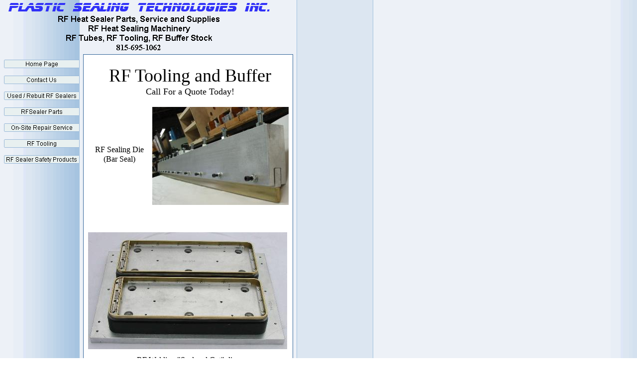

--- FILE ---
content_type: text/html
request_url: http://www.plasticsealingtechnologies.com/rf_tooling.html
body_size: 3453
content:
<!--$sitebuilder version="2.1.1" md5="4d66864d98e1971a7546e45a7071991d"$-->
<!--$templateKey undetermined$-->
<html>
  <head>
    <title>RF Heat Sealer Parts and Service.  Used RF Sealers and RF Tooling. RF Welder, RF Heat Sealing Equipment Manufacturer, New & Used RF welders and rf heat sealing equipment. Rebuilt RF heat sealers and welders. rf sealers, rf heat sealers, rf sealing, Callanan, thermatron, markperi,rf sealing equipment, rf welders, rf welding equipment, radio frequency sealers, electronic sealers, heat sealing equipment, electronic heat sealers, hf welders, dielectric sealers, RF Sealers, RF Heat Sealers, RF Sealing, RF Sealing Equipment, RF Welders, RF Welding Equipment, Radio Frequency Sealers, Electronic Sealers, Heat Sealing Equipment, Electronic Heat Sealers, HF welders, Dielectric Sealers</title>
    <meta name="generator" content="Yahoo! SiteBuilder/2.1.1/1.4.1_03">
    <meta name="keywords" content="buffer stock, g-9, rf buffer, buffer, mylar,rf seal, rf sealer, rf sealing, rf heating, rf weld, service, plastic welder, bonding machine, rf welder, rfwelding, rf , rf package, rf packaging, clamshell, clam shell, thermatron, callanan, alloyd, markperi, hall, hft, dielectric, dieelectric, blister, clam, medical, blood bag, rf parts, arc suppressor, arc guard, used rf sealers, rebuilt rf sealers, high frequency, radio frequency, kabar, solidyne, nemeth, cosmos, fiab, technical support, tube, 6663, 6623, 6367, yu108, 3cx15000h3, 3cx20000h3, 5557, fingers, shield, replace, replacement, plasticsealingtechnologies, plastic sealing technologies">
    <!--$page size 760, 1320$-->
<!--$begin exclude$-->
  <meta http-equiv="Page-Enter" content="blendTrans(Duration=2)">


  <meta http-equiv="Page-Exit" content="blendTrans(Duration=2)">

<!--$end exclude$-->
    <!--$fontFamily Times New Roman$-->
    <!--$fontSize 16$-->
    <style type="text/css"><!--
      BODY {font-family:"Times New Roman"; font-size:16;}
      P {font-family:"Times New Roman"; font-size:16;}
    --></style>
    <!--$begin pageHtmlBefore$--><META NAME="description" CONTENT="RF Sealer RF Welding Parts Service and Used Machninery"> 
	<META NAME="copyright" CONTENT="Copyright 2003 Plastic Sealing Technologies, All Rights Reserved">
	<META NAME="abstract" CONTENT="RF Sealer Replacement Parts and Onsite Repair Service.  Used RF Sealers, Rebuilt RF Sealers and RF Tooling">
	<META NAME="revisit-after" CONTENT="15 days">
	<META NAME="robots" CONTENT="FOLLOW,INDEX">
	<META NAME="distribution" CONTENT="Global">
	<META NAME="copyright" CONTENT="Copyright 2004 Plastic Sealing Technologies Inc. All Rights Reserved">
	<META NAME="rating" CONTENT="General">
	<META CONTENT="text/html;" HTTP-EQUIV="Content-Type">
<!--$end pageHtmlBefore$-->
  </head>
<script>
  ns4 = document.layers && true;
  msie = document.all && true;
  function init() {
  }
</script>
  <body bgcolor="#FFFFFF" background="clipart/backgrounds/sidebar/blueGradientTexture.gif" text="#000000" link="#0000FF" vlink="#800080" onLoad="init()" onResize="if (ns4) history.go(0);" marginheight="0" marginwidth="5" topmargin="0" leftmargin="5" hspace="5" vspace="0">
    <table border="0" cellspacing="0" cellpadding="0" width="583" height="1302">
      <tr>
        <td width="3" height="0"><!--$begin exclude$--><img src="sitebuilder/images/c.gif" height="1" width="3"><!--$end exclude$--></td>
        <td width="7" height="0"><!--$begin exclude$--><img src="sitebuilder/images/c.gif" height="1" width="7"><!--$end exclude$--></td>
        <td width="145" height="0"><!--$begin exclude$--><img src="sitebuilder/images/c.gif" height="1" width="145"><!--$end exclude$--></td>
        <td width="2" height="0"><!--$begin exclude$--><img src="sitebuilder/images/c.gif" height="1" width="2"><!--$end exclude$--></td>
        <td width="5" height="0"><!--$begin exclude$--><img src="sitebuilder/images/c.gif" height="1" width="5"><!--$end exclude$--></td>
        <td width="378" height="0"><!--$begin exclude$--><img src="sitebuilder/images/c.gif" height="1" width="378"><!--$end exclude$--></td>
        <td width="43" height="0"><!--$begin exclude$--><img src="sitebuilder/images/c.gif" height="1" width="43"><!--$end exclude$--></td>
        <td width="1" height="0"><!--$begin exclude$--><img src="sitebuilder/images/c.gif" height="1" width="1"><!--$end exclude$--></td>
        <td width="4" height="0"><!--$begin exclude$--><img src="sitebuilder/images/c.gif" height="1" width="4"><!--$end exclude$--></td>
      </tr>
      <tr>
        <td width="10" height="104" colspan="2"></td>
        <td nowrap height="104" colspan="4" align="center" valign="top"><map name="imageText0"></map>
<!--$begin exclude$--><img border=0 src="sitebuilder/images/rf_tooling.html-0.png" width="530" height="104" usemap="#imageText0"><!--$end exclude$--><!--$imageText <span class="text"><font face="Blade Runner Movie Font" color="#3333FF" size="5"><span style="font-size:24px;line-height:28px;">Plastic Sealing Technologies Inc.<br></span></font><b><font face="Arial"><span style="font-size:16px;line-height:19px;">RF Heat Sealer Parts, Service and Supplies<br>RF Heat Sealing Machinery<br>RF Tubes, RF Tooling, RF Buffer Stock<br>815-695-1062<br soft></span></font></b></span>$--><!--$imageTextFile %ImageAssetImpl:/sitebuilder/images/rf_tooling.html-0.png$--></td>
        <td width="48" height="104" colspan="3"></td>
      </tr>
      <tr>
        <td width="588" height="4" colspan="9"></td>
      </tr>
      <tr>
        <td width="162" height="11" colspan="5"></td>
        <td nowrap height="1083" colspan="3" rowspan="3" valign="top" bgcolor="#336699"><!--$emptyText$--></td>
        <td width="4" height="11"></td>
      </tr>
      <tr>
        <td width="3" height="209"></td>
        <td height="209" colspan="2" valign="top"><!--$navbar 
name=navbar.nav
assetID=%NavbarAsset:/navigation_bars/navbar.nav
$--><!--$begin exclude$--><table border="0" cellspacing="0" cellpadding="0"><tr><td><a href="index.html" onMouseOver="document.images['i1'].src='sitebuilder/images/navbar-0-mouseOver-70310.png'" onMouseOut="document.images['i1'].src='sitebuilder/images/navbar-0-inactive-70091.png'"><img name="i1" src="sitebuilder/images/navbar-0-inactive-70091.png" border="0" width="152" height="17" alt=""/></a></td></tr><tr><td height="15" width="0"> <img src="" height="15" width="1"></td></tr><tr><td><a href="contact_us_plastic_sealing_technologies.html" onMouseOver="document.images['i2'].src='sitebuilder/images/navbar-1-mouseOver-70560.png'" onMouseOut="document.images['i2'].src='sitebuilder/images/navbar-1-inactive-70372.png'"><img name="i2" src="sitebuilder/images/navbar-1-inactive-70372.png" border="0" width="152" height="17" alt=""/></a></td></tr><tr><td height="15" width="0"> <img src="" height="15" width="1"></td></tr><tr><td><a href="used_rf_sealers_used-rf-heat-sealer.html" onMouseOver="document.images['i3'].src='sitebuilder/images/navbar-2-mouseOver-70763.png'" onMouseOut="document.images['i3'].src='sitebuilder/images/navbar-2-inactive-70622.png'"><img name="i3" src="sitebuilder/images/navbar-2-inactive-70622.png" border="0" width="152" height="17" alt=""/></a></td></tr><tr><td height="15" width="0"> <img src="" height="15" width="1"></td></tr><tr><td><a href="rf_sealer_parts.html" onMouseOver="document.images['i4'].src='sitebuilder/images/navbar-3-mouseOver-70919.png'" onMouseOut="document.images['i4'].src='sitebuilder/images/navbar-3-inactive-70810.png'"><img name="i4" src="sitebuilder/images/navbar-3-inactive-70810.png" border="0" width="152" height="17" alt=""/></a></td></tr><tr><td height="15" width="0"> <img src="" height="15" width="1"></td></tr><tr><td><a href="rf-sealer_service_plastic_sealing_technologies.html" onMouseOver="document.images['i5'].src='sitebuilder/images/navbar-4-mouseOver-71122.png'" onMouseOut="document.images['i5'].src='sitebuilder/images/navbar-4-inactive-71013.png'"><img name="i5" src="sitebuilder/images/navbar-4-inactive-71013.png" border="0" width="152" height="17" alt=""/></a></td></tr><tr><td height="15" width="0"> <img src="" height="15" width="1"></td></tr><tr><td><a href="rf_tooling.html" onMouseOver="document.images['i6'].src='sitebuilder/images/navbar-5-mouseOver-71326.png'" onMouseOut="document.images['i6'].src='sitebuilder/images/navbar-5-active-71247.png'"><img name="i6" src="sitebuilder/images/navbar-5-active-71247.png" width="152" height="17" border="0" alt=""/></a></td></tr><tr><td height="15" width="0"> <img src="" height="15" width="1"></td></tr><tr><td><a href="rf-radiation_rf_seal_radio_frequency_radiation_human_exposure.html" onMouseOver="document.images['i7'].src='sitebuilder/images/navbar-6-mouseOver-71497.png'" onMouseOut="document.images['i7'].src='sitebuilder/images/navbar-6-inactive-71388.png'"><img name="i7" src="sitebuilder/images/navbar-6-inactive-71388.png" border="0" width="152" height="17" alt=""/></a></td></tr></table><!--$end exclude$--></td>
        <td width="7" height="209" colspan="2"></td>
        <td width="4" height="209"></td>
      </tr>
      <tr>
        <td width="162" height="863" colspan="5"></td>
        <td width="4" height="863"></td>
      </tr>
      <tr>
        <td width="588" height="11" colspan="9"></td>
      </tr>
      <tr>
        <td width="157" height="100" colspan="4"></td>
        <td height="100" colspan="5" valign="top"><!--$begin html$--><!-- Search Google -->
<center>
<FORM method=GET action="http://www.google.com/search">
<TABLE bgcolor="#FFFFFF"><tr><td>
<A HREF="http://www.google.com/">
<IMG SRC="http://www.google.com/logos/Logo_40wht.gif" 
border="0" ALT="Google" align="absmiddle"></A>
<INPUT TYPE=text name=q size=25 maxlength=255 value="">
<INPUT type=submit name=btnG VALUE="Google Search">
</td></tr></TABLE>
</FORM>
</center>
<!-- Search Google -->
<!--$end html$--></td>
      </tr>
    </table>
    <br><br>

    <div id="e7" style="position:absolute;left:168;top:110;width:420;height:1080;">
      <table border="0" cellspacing="0" cellpadding="0" width="420">
        <tr>
          <td nowrap height="1080" valign="top" bgcolor="#FFFFFF"><!--$emptyText$--></td>
        </tr>
      </table>
    </div>
    <div id="e6" style="position:absolute;left:306;top:215;width:274;height:197;"><!--$img %ImageAssetImpl:/images/rf_bar_sealer_1.jpg$--><img src="sitebuilder/images/rf_bar_sealer_1-274x197.jpg" width="274" height="197"></div>
    <div id="e5" style="position:absolute;left:177;top:467;width:400;height:235;"><!--$img %ImageAssetImpl:/images/rf_seal-cut_1.jpg$--><img src="sitebuilder/images/rf_seal-cut_1-400x235.jpg" width="400" height="235"></div>
    <div id="e4" style="position:absolute;left:174;top:820;width:402;height:252;"><!--$img %ImageAssetImpl:/images/rf_tooling_1.jpg$--><img src="sitebuilder/images/rf_tooling_1-402x252.jpg" width="402" height="252"></div>
    <div id="e3" style="position:absolute;left:179;top:291;width:121;height:44;">
      <table border="0" cellspacing="0" cellpadding="0" width="121">
        <tr>
          <td nowrap height="44" align="center" valign="top"><span class="text"><span style="font-size:16px;line-height:19px;">RF Sealing Die<br>(Bar Seal)<br soft></span></span></td>
        </tr>
      </table>
    </div>
    <div id="e2" style="position:absolute;left:249;top:714;width:250;height:95;">
      <table border="0" cellspacing="0" cellpadding="0" width="250">
        <tr>
          <td nowrap height="95" align="center" valign="top"><span class="text"><span style="font-size:16px;line-height:19px;">RF Welding &quot;Seal and Cut&quot; die<br><br><br>&quot;Mandrel / Tube&quot; RF Seal Tooling<br>for Medical Applications<br soft></span></span></td>
        </tr>
      </table>
    </div>
    <div id="e1" style="position:absolute;left:206;top:131;width:351;height:76;">
      <table border="0" cellspacing="0" cellpadding="0" width="351">
        <tr>
          <td nowrap height="76" align="center" valign="top"><span class="text"><font size="6"><span style="font-size:36px;line-height:42px;">RF Tooling and Buffer<br></span></font><font size="4"><span style="font-size:18px;line-height:22px;">Call For a Quote Today!<br soft></span></font></span></td>
        </tr>
      </table>
    </div>
    <div id="e0" style="position:absolute;left:249;top:1103;width:250;height:79;">
      <table border="0" cellspacing="0" cellpadding="0" width="250">
        <tr>
          <td nowrap height="79" align="center" valign="top"><span class="text"><span style="font-size:16px;line-height:19px;">Plastic Sealing Technologies Inc.<br>All Rights Reserved<br>www.plasticsealingtechnologies.com<br>2003-2004 Copyright<br soft></span></span></td>
        </tr>
      </table>
    </div>
<!--$addOn #Thu Jan 13 15:41:16 GMT-06:00 2005
addOn=resource\:/resources/addons/pageTrans/pageTrans.addon
exitEffect=blend
enterDelay=2
enterEffect=blend
publish.local=false
exitDelay=2
$--><!--$begin exclude$--><!--com.yahoo.sitebuilder.elements.AddOnElement[,249,178,102x102,hidden,layout=com.yahoo.sitebuilder.elements.Element$ElementLayout,alignmentX=null,alignmentY=null,border=com.yahoo.sitebuilder.XORLineBorder@6d8d99,flags=0,maximumSize=,minimumSize=,preferredSize=,optimizedDrawingPossible=true]--><!--$end exclude$-->  </body>
</html>
